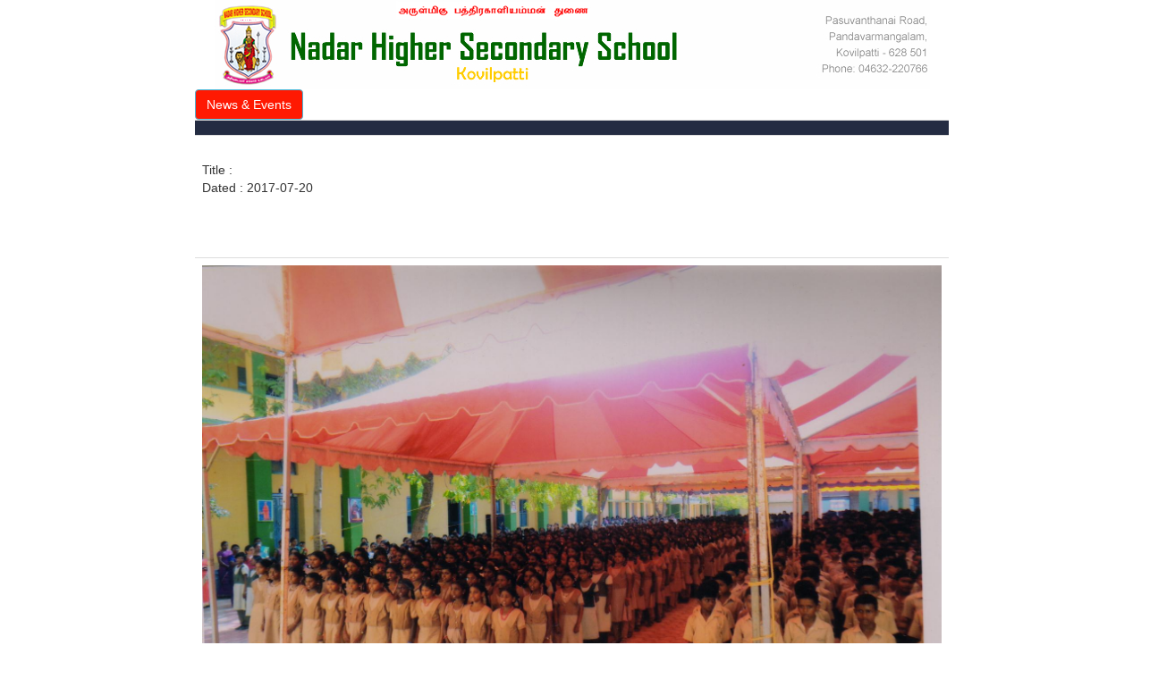

--- FILE ---
content_type: text/html; charset=UTF-8
request_url: https://www.nhsskovilpatti.com/newsdtl.php?newsid=324&newsdate=2017-07-20%2007:24:14
body_size: 1818
content:
<!DOCTYPE html>
<html lang="en">

<head>
    <title>News & Events | Nadar Higher Secondary School Kovilpatti</title>
    <meta charset="utf-8">
    <meta name="viewport" content="width=device-width, initial-scale=1.0">

    <link rel="stylesheet" href="lib/bootstrap.min.css">
    <script src="lib/jquery.min.js"></script>
    <script src="lib/bootstrap.min.js"></script>

<style>body { background: white !important; }</style>
</head>

<body>



<div class="row">
  <div class="col-md-12" style="text-align: center;">
      <img src="nhss-imgs/nhss-kovilpatti-school-logo-header.jpg" alt="Nadar Higher Secondary School Kovilpatti" width="800" height="100" />
  </div>
</div>
<div class="row">
  <div class="col-md-2"></div>
  <div class="col-md-8">


                                        <a class="btn btn-large btn-info" style="background-color:#ff1902 !important; color:#ffffff !important;" href="news.html">News & Events</a><br>

                                        <div class="table-responsive"><table class="table"><tr><td  style="background-color:#242c42"><b style="color:red"></b></td></tr><tr><td><br>Title : <br>Dated : 2017-07-20<br><br><br><br></td></tr><tr><td><img class="img-responsive" src="pullimage.php?image=412" style="max-width: 100%;"></img><br></td></tr></table></div>

  </div>
  <div class="col-md-2"></div>
</div>
<div class="row">
  <div class="col-md-12">
      <style type="text/css">
<!--
body {
	margin-left: 0px;
	margin-top: 0px;
	margin-right: 0px;
	margin-bottom: 0px;
	background-image: url();
	background-color: #CCCCCC;
}
.ftr-con-font {
	font-family: Arial, Helvetica, sans-serif;
	font-size: 14px;
	color: #CCCCCC;
	line-height: 22px;
}
.ftr-hd-con-font {
	color: #FFFF00;
	font-weight: bold;
	font-size: 16px;
}
.ftr-icon-sym {
	color: #999900;
	font-weight: bold;
}
.ftr-cr-font {
	color: #000000;
	font-family: Arial, Helvetica, sans-serif;
	font-size: 12px;
	line-height: 20px;
}
a:link {
	text-decoration: none;
}
a:visited {
	text-decoration: none;
}
a:hover {
	text-decoration: underline;
}
a:active {
	text-decoration: none;
}
-->
</style>
<table width="100%" border="0" align="center" cellpadding="0" cellspacing="0">
  <tr>
    <td height="475" align="center" valign="middle" background="nhss-imgs/pg-ftr-bkg.png" bgcolor="#006600"><table width="800" border="0" align="center" cellpadding="0" cellspacing="0">
      <tr>
        <td align="center" valign="top">&nbsp;</td>
        <td align="center" valign="top">&nbsp;</td>
        <td align="center" valign="top">&nbsp;</td>
        <td align="center" valign="top">&nbsp;</td>
        <td align="center" valign="top">&nbsp;</td>
      </tr>
      <tr>
        <td align="center" valign="top"><div align="justify" class="ftr-con-font"> <span class="ftr-hd-con-font">About NHSS</span> <br />
          <br />
          Nadar Higher Secondary School was started as a Primary School in the year 1949, by the hard efforts of Mr. S.S.T. Rathinasamy Nadar, President, Kovilpatti Nadar Uravin Murai Sangam (1949 to 1955).<br />
          <br />
          Evolution of Nadar Higher Secondary School Kovilpatti into a world class school, producing the finest school-graduates to serve and lead the advanced society of tomorrow.</div></td>
        <td align="center" valign="top">&nbsp;</td>
        <td align="left" valign="top" class="ftr-con-font"><span class="ftr-hd-con-font">Useful Links</span><br />
          <br />
          <span class="ftr-icon-sym">&raquo;</span> <a href="index.html" class="ftr-con-font">Home</a><br />
          <span class="ftr-icon-sym">&raquo;</span> <a href="history.html" class="ftr-con-font">History</a><br />
          <span class="ftr-icon-sym">&raquo;</span> <a href="management.html" class="ftr-con-font">Management</a><br />
          <span class="ftr-icon-sym">&raquo;</span> <a href="news.html" class="ftr-con-font">News &amp; events</a><br />
          <span class="ftr-icon-sym">&raquo;</span> <a href="curriculam.html" class="ftr-con-font">Curriculam</a><br />
          <span class="ftr-icon-sym">&raquo;</span> <a href="activities.html" class="ftr-con-font">Activities</a><br />
          <span class="ftr-icon-sym">&raquo;</span> <a href="facilities.html" class="ftr-con-font">Facilities</a><br />
          <span class="ftr-icon-sym">&raquo;</span> <a href="faculties.html" class="ftr-con-font">Faculties</a><br />
          <span class="ftr-icon-sym">&raquo;</span> <a href="achievements.html" class="ftr-con-font">Achievements</a>          <br />
          <span class="ftr-icon-sym">&raquo;</span> <a href="gallery.html" class="ftr-con-font">Gallery</a><br />
          <span class="ftr-icon-sym">&raquo;</span> <a href="alumni.html" class="ftr-con-font">Alumni</a><br />
          <span class="ftr-icon-sym">&raquo;</span> <a href="rules.html" class="ftr-con-font">School&nbsp; Rules</a><br />
          <span class="ftr-icon-sym">&raquo;</span> <a href="contact.html" class="ftr-con-font">Contact us</a><br />
          <span class="ftr-icon-sym">&raquo;</span> <a href="sitemap.html" class="ftr-con-font">Sitemap</a></td>
        <td align="center" valign="top">&nbsp;</td>
        <td align="left" valign="top"><span class="ftr-con-font"><span class="ftr-hd-con-font">Our Location</span></span><br />
          <br />
          <img src="nhss-imgs/kovilpatti-map-nhss-school.jpg" alt="Nadar Higher Secondary School Map Address Kovilpatti" width="275" height="300" /></td>
      </tr>
      <tr>
        <td width="300" align="center" valign="top">&nbsp;</td>
        <td width="35" align="center" valign="top">&nbsp;</td>
        <td width="130" align="center" valign="top">&nbsp;</td>
        <td width="35" align="center" valign="top">&nbsp;</td>
        <td width="300" align="center" valign="top">&nbsp;</td>
      </tr>
    </table>
    <br />
    <span class="ftr-cr-font">&copy; Copyright. All Rights Reserved. | <a href="http://www.nwsipl.com/" target="_blank" class="ftr-cr-font">Nanotech Web Solutions India Private Limited</a><br />
    <strong>Disclaimer:</strong> None of the images on this site may be reproduced in any way, for any reason, without prior written permission</span></td>
  </tr>
</table>
  </div>
</div>




</body>

</html>